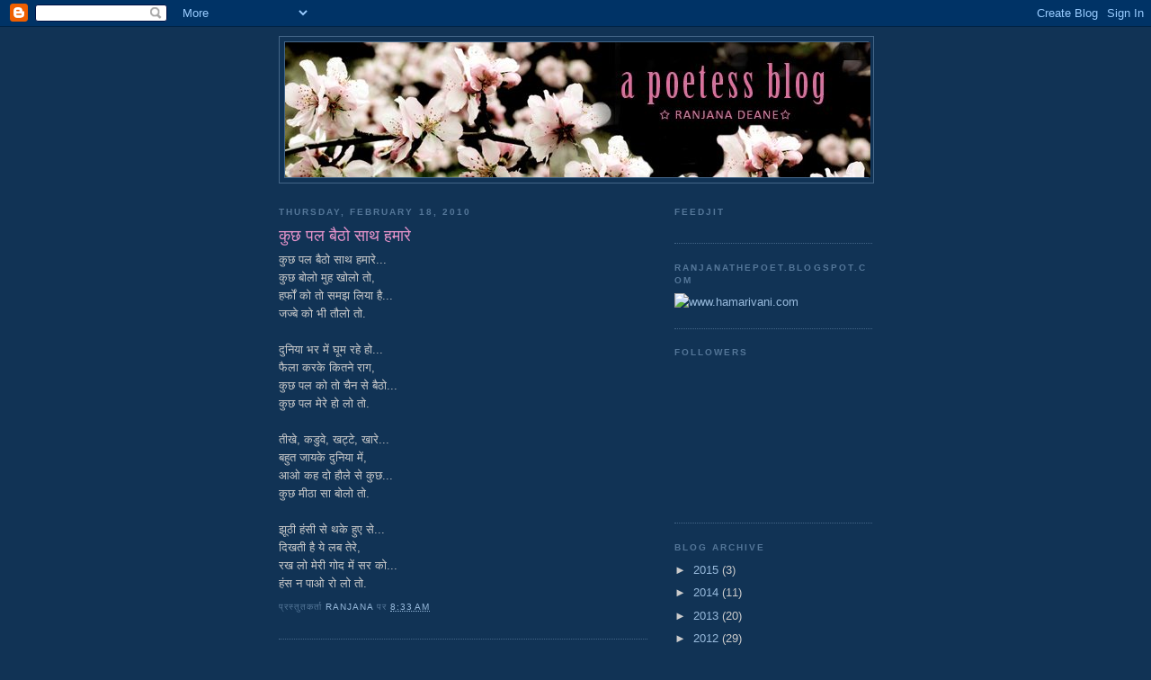

--- FILE ---
content_type: text/html; charset=UTF-8
request_url: https://ranjanathepoet.blogspot.com/2010/02/blog-post_18.html
body_size: 13773
content:
<!DOCTYPE html>
<html dir='ltr'>
<head>
<link href='https://www.blogger.com/static/v1/widgets/2944754296-widget_css_bundle.css' rel='stylesheet' type='text/css'/>
<meta content='text/html; charset=UTF-8' http-equiv='Content-Type'/>
<meta content='blogger' name='generator'/>
<link href='https://ranjanathepoet.blogspot.com/favicon.ico' rel='icon' type='image/x-icon'/>
<link href='http://ranjanathepoet.blogspot.com/2010/02/blog-post_18.html' rel='canonical'/>
<link rel="alternate" type="application/atom+xml" title="A poetess blog - Atom" href="https://ranjanathepoet.blogspot.com/feeds/posts/default" />
<link rel="alternate" type="application/rss+xml" title="A poetess blog - RSS" href="https://ranjanathepoet.blogspot.com/feeds/posts/default?alt=rss" />
<link rel="service.post" type="application/atom+xml" title="A poetess blog - Atom" href="https://www.blogger.com/feeds/6075797781212778962/posts/default" />

<link rel="alternate" type="application/atom+xml" title="A poetess blog - Atom" href="https://ranjanathepoet.blogspot.com/feeds/525972410709854445/comments/default" />
<!--Can't find substitution for tag [blog.ieCssRetrofitLinks]-->
<meta content='http://ranjanathepoet.blogspot.com/2010/02/blog-post_18.html' property='og:url'/>
<meta content='कुछ पल बैठो साथ हमारे' property='og:title'/>
<meta content='कुछ पल बैठो साथ हमारे... कुछ बोलो मुह खोलो तो, हर्फों को तो समझ लिया है... जज्बे को भी तौलो तो. दुनिया भर में घूम  रहे हो... फैला करके कितने...' property='og:description'/>
<title>A poetess blog: क&#2369;छ पल ब&#2376;ठ&#2379; स&#2366;थ हम&#2366;र&#2375;</title>
<style id='page-skin-1' type='text/css'><!--
/*
-----------------------------------------------
Blogger Template Style
Name:     Minima Blue
Date:     26 Feb 2004
Updated by: Blogger Team
----------------------------------------------- */
/* Use this with templates/template-twocol.html */
body {
background:#113355;
margin:0;
color:#cccccc;
font:x-small "Trebuchet MS", Trebuchet, Verdana, Sans-Serif;
font-size/* */:/**/small;
font-size: /**/small;
text-align: center;
}
a:link {
color:#99bbdd;
text-decoration:none;
}
a:visited {
color:#aa77aa;
text-decoration:none;
}
a:hover {
color:#E895CC;
text-decoration:underline;
}
a img {
border-width:0;
}
/* Header
-----------------------------------------------
*/
#header-wrapper {
width:660px;
margin:0 auto 10px;
border:1px solid #446688;
}
#header-inner {
background-position: center;
margin-left: auto;
margin-right: auto;
}
#header {
margin: 5px;
border: 1px solid #446688;
text-align: center;
color:#eeeeee;
}
#header h1 {
margin:5px 5px 0;
padding:15px 20px .25em;
line-height:1.2em;
text-transform:uppercase;
letter-spacing:.2em;
font: normal bold 200% 'Trebuchet MS',Trebuchet,Verdana,Sans-serif;
}
#header a {
color:#eeeeee;
text-decoration:none;
}
#header a:hover {
color:#eeeeee;
}
#header .description {
margin:0 5px 5px;
padding:0 20px 15px;
max-width:700px;
text-transform:uppercase;
letter-spacing:.2em;
line-height: 1.4em;
font: normal normal 78% 'Trebuchet MS', Trebuchet, Verdana, Sans-serif;
color: #7799bb;
}
#header img {
margin-left: auto;
margin-right: auto;
}
/* Outer-Wrapper
----------------------------------------------- */
#outer-wrapper {
width: 660px;
margin:0 auto;
padding:10px;
text-align:left;
font: normal normal 100% 'Trebuchet MS',Trebuchet,Verdana,Sans-serif;
}
#main-wrapper {
width: 410px;
float: left;
word-wrap: break-word; /* fix for long text breaking sidebar float in IE */
overflow: hidden;     /* fix for long non-text content breaking IE sidebar float */
}
#sidebar-wrapper {
width: 220px;
float: right;
word-wrap: break-word; /* fix for long text breaking sidebar float in IE */
overflow: hidden;     /* fix for long non-text content breaking IE sidebar float */
}
/* Headings
----------------------------------------------- */
h2 {
margin:1.5em 0 .75em;
font:normal bold 78% 'Trebuchet MS',Trebuchet,Arial,Verdana,Sans-serif;
line-height: 1.4em;
text-transform:uppercase;
letter-spacing:.2em;
color:#557799;
}
/* Posts
-----------------------------------------------
*/
h2.date-header {
margin:1.5em 0 .5em;
}
.post {
margin:.5em 0 1.5em;
border-bottom:1px dotted #446688;
padding-bottom:1.5em;
}
.post h3 {
margin:.25em 0 0;
padding:0 0 4px;
font-size:140%;
font-weight:normal;
line-height:1.4em;
color:#E895CC;
}
.post h3 a, .post h3 a:visited, .post h3 strong {
display:block;
text-decoration:none;
color:#E895CC;
font-weight:bold;
}
.post h3 strong, .post h3 a:hover {
color:#cccccc;
}
.post-body {
margin:0 0 .75em;
line-height:1.6em;
}
.post-body blockquote {
line-height:1.3em;
}
.post-footer {
margin: .75em 0;
color:#557799;
text-transform:uppercase;
letter-spacing:.1em;
font: normal normal 78% 'Trebuchet MS', Trebuchet, Verdana, Sans-serif;
line-height: 1.4em;
}
.comment-link {
margin-left:.6em;
}
.post img, table.tr-caption-container {
padding:4px;
border:1px solid #446688;
}
.tr-caption-container img {
border: none;
padding: 0;
}
.post blockquote {
margin:1em 20px;
}
.post blockquote p {
margin:.75em 0;
}
/* Comments
----------------------------------------------- */
#comments h4 {
margin:1em 0;
font-weight: bold;
line-height: 1.4em;
text-transform:uppercase;
letter-spacing:.2em;
color: #557799;
}
#comments-block {
margin:1em 0 1.5em;
line-height:1.6em;
}
#comments-block .comment-author {
margin:.5em 0;
}
#comments-block .comment-body {
margin:.25em 0 0;
}
#comments-block .comment-footer {
margin:-.25em 0 2em;
line-height: 1.4em;
text-transform:uppercase;
letter-spacing:.1em;
}
#comments-block .comment-body p {
margin:0 0 .75em;
}
.deleted-comment {
font-style:italic;
color:gray;
}
.feed-links {
clear: both;
line-height: 2.5em;
}
#blog-pager-newer-link {
float: left;
}
#blog-pager-older-link {
float: right;
}
#blog-pager {
text-align: center;
}
/* Sidebar Content
----------------------------------------------- */
.sidebar {
color: #cccccc;
line-height: 1.5em;
}
.sidebar ul {
list-style:none;
margin:0 0 0;
padding:0 0 0;
}
.sidebar li {
margin:0;
padding-top:0;
padding-right:0;
padding-bottom:.25em;
padding-left:15px;
text-indent:-15px;
line-height:1.5em;
}
.sidebar .widget, .main .widget {
border-bottom:1px dotted #446688;
margin:0 0 1.5em;
padding:0 0 1.5em;
}
.main .Blog {
border-bottom-width: 0;
}
/* Profile
----------------------------------------------- */
.profile-img {
float: left;
margin-top: 0;
margin-right: 5px;
margin-bottom: 5px;
margin-left: 0;
padding: 4px;
border: 1px solid #446688;
}
.profile-data {
margin:0;
text-transform:uppercase;
letter-spacing:.1em;
font: normal normal 78% 'Trebuchet MS', Trebuchet, Verdana, Sans-serif;
color: #557799;
font-weight: bold;
line-height: 1.6em;
}
.profile-datablock {
margin:.5em 0 .5em;
}
.profile-textblock {
margin: 0.5em 0;
line-height: 1.6em;
}
.profile-link {
font: normal normal 78% 'Trebuchet MS', Trebuchet, Verdana, Sans-serif;
text-transform: uppercase;
letter-spacing: .1em;
}
/* Footer
----------------------------------------------- */
#footer {
width:660px;
clear:both;
margin:0 auto;
padding-top:15px;
line-height: 1.6em;
text-transform:uppercase;
letter-spacing:.1em;
text-align: center;
}

--></style>
<link href='https://www.blogger.com/dyn-css/authorization.css?targetBlogID=6075797781212778962&amp;zx=c5451e9b-bd37-46f7-9431-caaa2e270a54' media='none' onload='if(media!=&#39;all&#39;)media=&#39;all&#39;' rel='stylesheet'/><noscript><link href='https://www.blogger.com/dyn-css/authorization.css?targetBlogID=6075797781212778962&amp;zx=c5451e9b-bd37-46f7-9431-caaa2e270a54' rel='stylesheet'/></noscript>
<meta name='google-adsense-platform-account' content='ca-host-pub-1556223355139109'/>
<meta name='google-adsense-platform-domain' content='blogspot.com'/>

</head>
<body>
<div class='navbar section' id='navbar'><div class='widget Navbar' data-version='1' id='Navbar1'><script type="text/javascript">
    function setAttributeOnload(object, attribute, val) {
      if(window.addEventListener) {
        window.addEventListener('load',
          function(){ object[attribute] = val; }, false);
      } else {
        window.attachEvent('onload', function(){ object[attribute] = val; });
      }
    }
  </script>
<div id="navbar-iframe-container"></div>
<script type="text/javascript" src="https://apis.google.com/js/platform.js"></script>
<script type="text/javascript">
      gapi.load("gapi.iframes:gapi.iframes.style.bubble", function() {
        if (gapi.iframes && gapi.iframes.getContext) {
          gapi.iframes.getContext().openChild({
              url: 'https://www.blogger.com/navbar/6075797781212778962?po\x3d525972410709854445\x26origin\x3dhttps://ranjanathepoet.blogspot.com',
              where: document.getElementById("navbar-iframe-container"),
              id: "navbar-iframe"
          });
        }
      });
    </script><script type="text/javascript">
(function() {
var script = document.createElement('script');
script.type = 'text/javascript';
script.src = '//pagead2.googlesyndication.com/pagead/js/google_top_exp.js';
var head = document.getElementsByTagName('head')[0];
if (head) {
head.appendChild(script);
}})();
</script>
</div></div>
<div id='outer-wrapper'><div id='wrap2'>
<!-- skip links for text browsers -->
<span id='skiplinks' style='display:none;'>
<a href='#main'>skip to main </a> |
      <a href='#sidebar'>skip to sidebar</a>
</span>
<div id='header-wrapper'>
<div class='header section' id='header'><div class='widget Header' data-version='1' id='Header1'>
<div id='header-inner'>
<a href='https://ranjanathepoet.blogspot.com/' style='display: block'>
<img alt='A poetess blog' height='150px; ' id='Header1_headerimg' src='https://blogger.googleusercontent.com/img/b/R29vZ2xl/AVvXsEgtR2K-REr0Y04mFTThf6q28P0cLRmt3EQ5Zl2qADsVL8o_zAXQnxPXXgvCbyQE_YPgwU5sox4RcbV_HWB6eETEZmKgpC9_nxVbguJ_Smg1e0AmvAeeQd-5aPYg24vlwvKNrsCKXNQH4x92/s660/header.jpg' style='display: block' width='651px; '/>
</a>
</div>
</div></div>
</div>
<div id='content-wrapper'>
<div id='crosscol-wrapper' style='text-align:center'>
<div class='crosscol no-items section' id='crosscol'></div>
</div>
<div id='main-wrapper'>
<div class='main section' id='main'><div class='widget Blog' data-version='1' id='Blog1'>
<div class='blog-posts hfeed'>

          <div class="date-outer">
        
<h2 class='date-header'><span>Thursday, February 18, 2010</span></h2>

          <div class="date-posts">
        
<div class='post-outer'>
<div class='post hentry uncustomized-post-template' itemprop='blogPost' itemscope='itemscope' itemtype='http://schema.org/BlogPosting'>
<meta content='6075797781212778962' itemprop='blogId'/>
<meta content='525972410709854445' itemprop='postId'/>
<a name='525972410709854445'></a>
<h3 class='post-title entry-title' itemprop='name'>
क&#2369;छ पल ब&#2376;ठ&#2379; स&#2366;थ हम&#2366;र&#2375;
</h3>
<div class='post-header'>
<div class='post-header-line-1'></div>
</div>
<div class='post-body entry-content' id='post-body-525972410709854445' itemprop='description articleBody'>
क&#2369;छ पल ब&#2376;ठ&#2379; स&#2366;थ हम&#2366;र&#2375;...<br />क&#2369;छ ब&#2379;ल&#2379; म&#2369;ह ख&#2379;ल&#2379; त&#2379;,<br />हर&#2381;फ&#2379;&#2306; क&#2379; त&#2379; समझ ल&#2367;य&#2366; ह&#2376;...<br />जज&#2381;ब&#2375; क&#2379; भ&#2368; त&#2380;ल&#2379; त&#2379;.<br /><br />द&#2369;न&#2367;य&#2366; भर म&#2375;&#2306; घ&#2370;म  रह&#2375; ह&#2379;...<br />फ&#2376;ल&#2366; करक&#2375; क&#2367;तन&#2375; र&#2366;ग,<br />क&#2369;छ पल क&#2379; त&#2379; च&#2376;न स&#2375; ब&#2376;ठ&#2379;...<br />क&#2369;छ पल म&#2375;र&#2375; ह&#2379; ल&#2379;  त&#2379;.<br /><br />त&#2368;ख&#2375;, कड&#2369;व&#2375;, खट&#2381;ट&#2375;, ख&#2366;र&#2375;...<br />बह&#2369;त ज&#2366;यक&#2375; द&#2369;न&#2367;य&#2366; म&#2375;&#2306;,<br />आओ  कह द&#2379; ह&#2380;ल&#2375; स&#2375; क&#2369;छ...<br />क&#2369;छ म&#2368;ठ&#2366; स&#2366; ब&#2379;ल&#2379; त&#2379;.<br /><br />झ&#2370;ठ&#2368;  ह&#2306;स&#2368; स&#2375; थक&#2375; ह&#2369;ए स&#2375;...<br />द&#2367;खत&#2368; ह&#2376; य&#2375; लब त&#2375;र&#2375;,<br />रख  ल&#2379; म&#2375;र&#2368; ग&#2379;द म&#2375;&#2306; सर क&#2379;...<br />ह&#2306;स न प&#2366;ओ र&#2379; ल&#2379; त&#2379;.
<div style='clear: both;'></div>
</div>
<div class='post-footer'>
<div class='post-footer-line post-footer-line-1'>
<span class='post-author vcard'>
प&#2381;रस&#2381;त&#2369;तकर&#2381;त&#2366;
<span class='fn' itemprop='author' itemscope='itemscope' itemtype='http://schema.org/Person'>
<meta content='https://www.blogger.com/profile/13757715929350922698' itemprop='url'/>
<a class='g-profile' href='https://www.blogger.com/profile/13757715929350922698' rel='author' title='author profile'>
<span itemprop='name'>ranjana</span>
</a>
</span>
</span>
<span class='post-timestamp'>
पर
<meta content='http://ranjanathepoet.blogspot.com/2010/02/blog-post_18.html' itemprop='url'/>
<a class='timestamp-link' href='https://ranjanathepoet.blogspot.com/2010/02/blog-post_18.html' rel='bookmark' title='permanent link'><abbr class='published' itemprop='datePublished' title='2010-02-18T08:33:00-08:00'>8:33&#8239;AM</abbr></a>
</span>
<span class='post-comment-link'>
</span>
<span class='post-icons'>
<span class='item-control blog-admin pid-336624383'>
<a href='https://www.blogger.com/post-edit.g?blogID=6075797781212778962&postID=525972410709854445&from=pencil' title='Edit Post'>
<img alt='' class='icon-action' height='18' src='https://resources.blogblog.com/img/icon18_edit_allbkg.gif' width='18'/>
</a>
</span>
</span>
<div class='post-share-buttons goog-inline-block'>
</div>
</div>
<div class='post-footer-line post-footer-line-2'>
<span class='post-labels'>
</span>
</div>
<div class='post-footer-line post-footer-line-3'>
<span class='post-location'>
</span>
</div>
</div>
</div>
<div class='comments' id='comments'>
<a name='comments'></a>
<h4>8 comments:</h4>
<div class='comments-content'>
<script async='async' src='' type='text/javascript'></script>
<script type='text/javascript'>
    (function() {
      var items = null;
      var msgs = null;
      var config = {};

// <![CDATA[
      var cursor = null;
      if (items && items.length > 0) {
        cursor = parseInt(items[items.length - 1].timestamp) + 1;
      }

      var bodyFromEntry = function(entry) {
        var text = (entry &&
                    ((entry.content && entry.content.$t) ||
                     (entry.summary && entry.summary.$t))) ||
            '';
        if (entry && entry.gd$extendedProperty) {
          for (var k in entry.gd$extendedProperty) {
            if (entry.gd$extendedProperty[k].name == 'blogger.contentRemoved') {
              return '<span class="deleted-comment">' + text + '</span>';
            }
          }
        }
        return text;
      }

      var parse = function(data) {
        cursor = null;
        var comments = [];
        if (data && data.feed && data.feed.entry) {
          for (var i = 0, entry; entry = data.feed.entry[i]; i++) {
            var comment = {};
            // comment ID, parsed out of the original id format
            var id = /blog-(\d+).post-(\d+)/.exec(entry.id.$t);
            comment.id = id ? id[2] : null;
            comment.body = bodyFromEntry(entry);
            comment.timestamp = Date.parse(entry.published.$t) + '';
            if (entry.author && entry.author.constructor === Array) {
              var auth = entry.author[0];
              if (auth) {
                comment.author = {
                  name: (auth.name ? auth.name.$t : undefined),
                  profileUrl: (auth.uri ? auth.uri.$t : undefined),
                  avatarUrl: (auth.gd$image ? auth.gd$image.src : undefined)
                };
              }
            }
            if (entry.link) {
              if (entry.link[2]) {
                comment.link = comment.permalink = entry.link[2].href;
              }
              if (entry.link[3]) {
                var pid = /.*comments\/default\/(\d+)\?.*/.exec(entry.link[3].href);
                if (pid && pid[1]) {
                  comment.parentId = pid[1];
                }
              }
            }
            comment.deleteclass = 'item-control blog-admin';
            if (entry.gd$extendedProperty) {
              for (var k in entry.gd$extendedProperty) {
                if (entry.gd$extendedProperty[k].name == 'blogger.itemClass') {
                  comment.deleteclass += ' ' + entry.gd$extendedProperty[k].value;
                } else if (entry.gd$extendedProperty[k].name == 'blogger.displayTime') {
                  comment.displayTime = entry.gd$extendedProperty[k].value;
                }
              }
            }
            comments.push(comment);
          }
        }
        return comments;
      };

      var paginator = function(callback) {
        if (hasMore()) {
          var url = config.feed + '?alt=json&v=2&orderby=published&reverse=false&max-results=50';
          if (cursor) {
            url += '&published-min=' + new Date(cursor).toISOString();
          }
          window.bloggercomments = function(data) {
            var parsed = parse(data);
            cursor = parsed.length < 50 ? null
                : parseInt(parsed[parsed.length - 1].timestamp) + 1
            callback(parsed);
            window.bloggercomments = null;
          }
          url += '&callback=bloggercomments';
          var script = document.createElement('script');
          script.type = 'text/javascript';
          script.src = url;
          document.getElementsByTagName('head')[0].appendChild(script);
        }
      };
      var hasMore = function() {
        return !!cursor;
      };
      var getMeta = function(key, comment) {
        if ('iswriter' == key) {
          var matches = !!comment.author
              && comment.author.name == config.authorName
              && comment.author.profileUrl == config.authorUrl;
          return matches ? 'true' : '';
        } else if ('deletelink' == key) {
          return config.baseUri + '/comment/delete/'
               + config.blogId + '/' + comment.id;
        } else if ('deleteclass' == key) {
          return comment.deleteclass;
        }
        return '';
      };

      var replybox = null;
      var replyUrlParts = null;
      var replyParent = undefined;

      var onReply = function(commentId, domId) {
        if (replybox == null) {
          // lazily cache replybox, and adjust to suit this style:
          replybox = document.getElementById('comment-editor');
          if (replybox != null) {
            replybox.height = '250px';
            replybox.style.display = 'block';
            replyUrlParts = replybox.src.split('#');
          }
        }
        if (replybox && (commentId !== replyParent)) {
          replybox.src = '';
          document.getElementById(domId).insertBefore(replybox, null);
          replybox.src = replyUrlParts[0]
              + (commentId ? '&parentID=' + commentId : '')
              + '#' + replyUrlParts[1];
          replyParent = commentId;
        }
      };

      var hash = (window.location.hash || '#').substring(1);
      var startThread, targetComment;
      if (/^comment-form_/.test(hash)) {
        startThread = hash.substring('comment-form_'.length);
      } else if (/^c[0-9]+$/.test(hash)) {
        targetComment = hash.substring(1);
      }

      // Configure commenting API:
      var configJso = {
        'maxDepth': config.maxThreadDepth
      };
      var provider = {
        'id': config.postId,
        'data': items,
        'loadNext': paginator,
        'hasMore': hasMore,
        'getMeta': getMeta,
        'onReply': onReply,
        'rendered': true,
        'initComment': targetComment,
        'initReplyThread': startThread,
        'config': configJso,
        'messages': msgs
      };

      var render = function() {
        if (window.goog && window.goog.comments) {
          var holder = document.getElementById('comment-holder');
          window.goog.comments.render(holder, provider);
        }
      };

      // render now, or queue to render when library loads:
      if (window.goog && window.goog.comments) {
        render();
      } else {
        window.goog = window.goog || {};
        window.goog.comments = window.goog.comments || {};
        window.goog.comments.loadQueue = window.goog.comments.loadQueue || [];
        window.goog.comments.loadQueue.push(render);
      }
    })();
// ]]>
  </script>
<div id='comment-holder'>
<div class="comment-thread toplevel-thread"><ol id="top-ra"><li class="comment" id="c6976310984544734162"><div class="avatar-image-container"><img src="//blogger.googleusercontent.com/img/b/R29vZ2xl/AVvXsEgip9OCzZ7AsWcVhzMzkGhv1Spwf5cRbl0QVTGOR7X6CtRHUSvVCNu028qLOvQgiKkeM-YJ83UDzDTnvUcLFgsNLrbJmcxGn_xdfK8Hp5yRJEL-Kw9_DfLVFfYu8Ughfg/s45-c/10426927_783232728374316_59467743873499519_n.jpg" alt=""/></div><div class="comment-block"><div class="comment-header"><cite class="user"><a href="https://www.blogger.com/profile/14946039933092627903" rel="nofollow">Mithilesh dubey</a></cite><span class="icon user "></span><span class="datetime secondary-text"><a rel="nofollow" href="https://ranjanathepoet.blogspot.com/2010/02/blog-post_18.html?showComment=1266511813437#c6976310984544734162">February 18, 2010 at 8:50&#8239;AM</a></span></div><p class="comment-content">झ&#2370;ठ&#2368; ह&#2306;स&#2368; स&#2375; थक&#2375; ह&#2369;ए स&#2375;...<br>द&#2367;खत&#2368; ह&#2376; य&#2375; लब त&#2375;र&#2375;,<br>रख ल&#2379; म&#2375;र&#2368; ग&#2379;द म&#2375;&#2306; सर क&#2379;...<br>ह&#2306;स न प&#2366;ओ र&#2379; ल&#2379; त&#2379;<br><br>आपक&#2368; य&#2375; ल&#2366;ईन बह&#2369;त क&#2369;छ बय&#2366;&#2305; कर रह&#2368; ह&#2376; , बह&#2369;त ख&#2369;ब &#2404;</p><span class="comment-actions secondary-text"><a class="comment-reply" target="_self" data-comment-id="6976310984544734162">Reply</a><span class="item-control blog-admin blog-admin pid-393837497"><a target="_self" href="https://www.blogger.com/comment/delete/6075797781212778962/6976310984544734162">Delete</a></span></span></div><div class="comment-replies"><div id="c6976310984544734162-rt" class="comment-thread inline-thread hidden"><span class="thread-toggle thread-expanded"><span class="thread-arrow"></span><span class="thread-count"><a target="_self">Replies</a></span></span><ol id="c6976310984544734162-ra" class="thread-chrome thread-expanded"><div></div><div id="c6976310984544734162-continue" class="continue"><a class="comment-reply" target="_self" data-comment-id="6976310984544734162">Reply</a></div></ol></div></div><div class="comment-replybox-single" id="c6976310984544734162-ce"></div></li><li class="comment" id="c619912565664348794"><div class="avatar-image-container"><img src="//2.bp.blogspot.com/_N7sdMZXEIvI/SavuqJo0JzI/AAAAAAAABTo/PisHCET6WHg/S45-s35/1447094209_600c819d47_o.jpg" alt=""/></div><div class="comment-block"><div class="comment-header"><cite class="user"><a href="https://www.blogger.com/profile/06057252073193171933" rel="nofollow">Udan Tashtari</a></cite><span class="icon user "></span><span class="datetime secondary-text"><a rel="nofollow" href="https://ranjanathepoet.blogspot.com/2010/02/blog-post_18.html?showComment=1266517427184#c619912565664348794">February 18, 2010 at 10:23&#8239;AM</a></span></div><p class="comment-content">बह&#2369;त उम&#2381;द&#2366;!</p><span class="comment-actions secondary-text"><a class="comment-reply" target="_self" data-comment-id="619912565664348794">Reply</a><span class="item-control blog-admin blog-admin pid-149776225"><a target="_self" href="https://www.blogger.com/comment/delete/6075797781212778962/619912565664348794">Delete</a></span></span></div><div class="comment-replies"><div id="c619912565664348794-rt" class="comment-thread inline-thread hidden"><span class="thread-toggle thread-expanded"><span class="thread-arrow"></span><span class="thread-count"><a target="_self">Replies</a></span></span><ol id="c619912565664348794-ra" class="thread-chrome thread-expanded"><div></div><div id="c619912565664348794-continue" class="continue"><a class="comment-reply" target="_self" data-comment-id="619912565664348794">Reply</a></div></ol></div></div><div class="comment-replybox-single" id="c619912565664348794-ce"></div></li><li class="comment" id="c69982159255464523"><div class="avatar-image-container"><img src="//1.bp.blogspot.com/_p4fwR-VKt70/SzDHObr1OqI/AAAAAAAACCw/qmJKedjZTko/S45-s35/CUT%2BTU%2BCUT.jpg" alt=""/></div><div class="comment-block"><div class="comment-header"><cite class="user"><a href="https://www.blogger.com/profile/10753520280499089073" rel="nofollow">मय&#2306;क</a></cite><span class="icon user "></span><span class="datetime secondary-text"><a rel="nofollow" href="https://ranjanathepoet.blogspot.com/2010/02/blog-post_18.html?showComment=1266517715833#c69982159255464523">February 18, 2010 at 10:28&#8239;AM</a></span></div><p class="comment-content">ख&#2370;बस&#2370;रत....म&#2376;&#2306; भ&#2368; अक&#2381;सर आपक&#2368; ह&#2368; तरह सन&#2381;न&#2366;ट&#2375; क&#2379; स&#2369;नन&#2375; क&#2368; क&#2379;श&#2367;श करत&#2366; ह&#2370;&#2306;....ज&#2364;&#2366;ह&#2367;र ह&#2376; क&#2379;ई आव&#2366;ज&#2364; न ह&#2379;न&#2366; भ&#2368; अपन&#2375; आप म&#2375;&#2306; एक आव&#2366;ज&#2364; ह&#2376;....और श&#2366;यद सबस&#2375; गहर&#2375; भ&#2366;व सन&#2381;न&#2366;ट&#2375; क&#2375; ह&#2368; ह&#2379;त&#2375; ह&#2376;&#2306;....<br>ज&#2366;नत&#2366; थ&#2366; लखनऊ म&#2375;&#2306; और भ&#2368; कई श&#2366;नद&#2366;र ल&#2367;खन&#2375; व&#2366;ल&#2375; ह&#2376;&#2306;....अपन&#2366; शहर व&#2366;कई ल&#2366;जव&#2366;ब ह&#2376;....लखनऊ अपन&#2375; आप म&#2375;&#2306; एक अहस&#2366;स ह&#2376; और इसल&#2367;ए जब लखनव&#2368; कलम उठ&#2366;त&#2366; ह&#2376; त&#2379; व&#2379; ल&#2367;खत&#2366; ह&#2376;....ज&#2379; क&#2375;वल अहस&#2366;स क&#2367;य&#2366; ज&#2366; सकत&#2366; ह&#2376; बय&#2366;न नह&#2368;&#2306;....म&#2369;कर&#2381;रर....<br>सपन&#2379;&#2306; म&#2375;&#2306; ह&#2368; सह&#2368; उड&#2364;&#2375;&#2306; ज&#2364;र&#2370;र....प&#2306;ख फ&#2376;ल&#2366;ए&#2306;...ड&#2376;न&#2379;&#2306; म&#2375;&#2306; त&#2366;कत भ&#2368; आएग&#2368;....</p><span class="comment-actions secondary-text"><a class="comment-reply" target="_self" data-comment-id="69982159255464523">Reply</a><span class="item-control blog-admin blog-admin pid-2074764352"><a target="_self" href="https://www.blogger.com/comment/delete/6075797781212778962/69982159255464523">Delete</a></span></span></div><div class="comment-replies"><div id="c69982159255464523-rt" class="comment-thread inline-thread hidden"><span class="thread-toggle thread-expanded"><span class="thread-arrow"></span><span class="thread-count"><a target="_self">Replies</a></span></span><ol id="c69982159255464523-ra" class="thread-chrome thread-expanded"><div></div><div id="c69982159255464523-continue" class="continue"><a class="comment-reply" target="_self" data-comment-id="69982159255464523">Reply</a></div></ol></div></div><div class="comment-replybox-single" id="c69982159255464523-ce"></div></li><li class="comment" id="c2998668909549124722"><div class="avatar-image-container"><img src="//www.blogger.com/img/blogger_logo_round_35.png" alt=""/></div><div class="comment-block"><div class="comment-header"><cite class="user"><a href="https://www.blogger.com/profile/03646063513055002728" rel="nofollow">र&#2306;जन र&#2366;जन</a></cite><span class="icon user "></span><span class="datetime secondary-text"><a rel="nofollow" href="https://ranjanathepoet.blogspot.com/2010/02/blog-post_18.html?showComment=1266542846617#c2998668909549124722">February 18, 2010 at 5:27&#8239;PM</a></span></div><p class="comment-content">झ&#2370;ठ&#2368; ह&#2306;स&#2368; स&#2375; थक&#2375; ह&#2369;ए स&#2375;...<br>द&#2367;खत&#2368; ह&#2376; य&#2375; लब त&#2375;र&#2375;,<br>रख ल&#2379; म&#2375;र&#2368; ग&#2379;द म&#2375;&#2306; सर क&#2379;...<br>ह&#2306;स न प&#2366;ओ र&#2379; ल&#2379; त&#2379;.<br><br>आपक&#2368; इन ल&#2366;इन&#2379;&#2306; म&#2375;&#2306; छ&#2367;प&#2375; जज&#2381;व&#2366;त क&#2368; त&#2366;र&#2368;फ करन&#2375; क&#2375; ल&#2367;ए म&#2375;र&#2375; प&#2366;स शब&#2381;द नह&#2368;&#2306; ह&#2376;&#2306;...</p><span class="comment-actions secondary-text"><a class="comment-reply" target="_self" data-comment-id="2998668909549124722">Reply</a><span class="item-control blog-admin blog-admin pid-492756937"><a target="_self" href="https://www.blogger.com/comment/delete/6075797781212778962/2998668909549124722">Delete</a></span></span></div><div class="comment-replies"><div id="c2998668909549124722-rt" class="comment-thread inline-thread hidden"><span class="thread-toggle thread-expanded"><span class="thread-arrow"></span><span class="thread-count"><a target="_self">Replies</a></span></span><ol id="c2998668909549124722-ra" class="thread-chrome thread-expanded"><div></div><div id="c2998668909549124722-continue" class="continue"><a class="comment-reply" target="_self" data-comment-id="2998668909549124722">Reply</a></div></ol></div></div><div class="comment-replybox-single" id="c2998668909549124722-ce"></div></li><li class="comment" id="c861172717534016704"><div class="avatar-image-container"><img src="//blogger.googleusercontent.com/img/b/R29vZ2xl/AVvXsEiH2tdff2jZdxCvWyE0zsfSWdBN4pcZZ6jY1N7FKCK2Rnj4oAMGAKXAzeI3zVSOWR2rwdpY8BJ9I8FPp7DWDWmtaZ12xPmyZQhdlDz0hYvHeXTP98qypw1-COQ1MQMk0Q/s45-c/MEET.bmp" alt=""/></div><div class="comment-block"><div class="comment-header"><cite class="user"><a href="https://www.blogger.com/profile/06968972033134794094" rel="nofollow">अम&#2367;त&#2366;भ म&#2368;त</a></cite><span class="icon user "></span><span class="datetime secondary-text"><a rel="nofollow" href="https://ranjanathepoet.blogspot.com/2010/02/blog-post_18.html?showComment=1266546378326#c861172717534016704">February 18, 2010 at 6:26&#8239;PM</a></span></div><p class="comment-content">झ&#2370;ठ&#2368; ह&#2306;स&#2368; स&#2375; थक&#2375; ह&#2369;ए स&#2375;...<br>द&#2367;खत&#2368; ह&#2376; य&#2375; लब त&#2375;र&#2375;,<br>रख ल&#2379; म&#2375;र&#2368; ग&#2379;द म&#2375;&#2306; सर क&#2379;...<br>ह&#2306;स न प&#2366;ओ र&#2379; ल&#2379; त&#2379;. <br><br>ब&#2375;हतर&#2368;न .......</p><span class="comment-actions secondary-text"><a class="comment-reply" target="_self" data-comment-id="861172717534016704">Reply</a><span class="item-control blog-admin blog-admin pid-1639875917"><a target="_self" href="https://www.blogger.com/comment/delete/6075797781212778962/861172717534016704">Delete</a></span></span></div><div class="comment-replies"><div id="c861172717534016704-rt" class="comment-thread inline-thread hidden"><span class="thread-toggle thread-expanded"><span class="thread-arrow"></span><span class="thread-count"><a target="_self">Replies</a></span></span><ol id="c861172717534016704-ra" class="thread-chrome thread-expanded"><div></div><div id="c861172717534016704-continue" class="continue"><a class="comment-reply" target="_self" data-comment-id="861172717534016704">Reply</a></div></ol></div></div><div class="comment-replybox-single" id="c861172717534016704-ce"></div></li><li class="comment" id="c693081732257227666"><div class="avatar-image-container"><img src="//blogger.googleusercontent.com/img/b/R29vZ2xl/AVvXsEix-b57nZqHUk9IFC4ohNGk5yfeAkIoj2OmHTEkAr0glab3NZHBzXVj9NyRmZM0ctZEVAAAddBUt_ZC6SpbvE51iOOe4l0LT6DWgauJaC81Hfnv1trkfFaIT-7eS8a0Mg/s45-c/photo.png" alt=""/></div><div class="comment-block"><div class="comment-header"><cite class="user"><a href="https://www.blogger.com/profile/11793607017463281505" rel="nofollow">द&#2367;गम&#2381;बर न&#2366;सव&#2366;</a></cite><span class="icon user "></span><span class="datetime secondary-text"><a rel="nofollow" href="https://ranjanathepoet.blogspot.com/2010/02/blog-post_18.html?showComment=1266759844804#c693081732257227666">February 21, 2010 at 5:44&#8239;AM</a></span></div><p class="comment-content">झ&#2370;ठ&#2368; ह&#2306;स&#2368; स&#2375; थक&#2375; ह&#2369;ए स&#2375;...<br>द&#2367;खत&#2368; ह&#2376; य&#2375; लब त&#2375;र&#2375;,<br>रख ल&#2379; म&#2375;र&#2368; ग&#2379;द म&#2375;&#2306; सर क&#2379;...<br>ह&#2306;स न प&#2366;ओ र&#2379; ल&#2379; त&#2379; ..<br><br>व&#2366;ह क&#2381;य&#2366; ब&#2366;त कह&#2368; ह&#2376; ... ह&#2306;स न प&#2366;ओ त&#2379; र&#2379; ल&#2379; ... सच ह&#2376; क&#2367;स&#2368; क&#2368; ग&#2379;द म&#2375;&#2306; सर रख कर र&#2379;न&#2366; अच&#2381;छ&#2366; लगत&#2366; ह&#2376; ...</p><span class="comment-actions secondary-text"><a class="comment-reply" target="_self" data-comment-id="693081732257227666">Reply</a><span class="item-control blog-admin blog-admin pid-449441099"><a target="_self" href="https://www.blogger.com/comment/delete/6075797781212778962/693081732257227666">Delete</a></span></span></div><div class="comment-replies"><div id="c693081732257227666-rt" class="comment-thread inline-thread hidden"><span class="thread-toggle thread-expanded"><span class="thread-arrow"></span><span class="thread-count"><a target="_self">Replies</a></span></span><ol id="c693081732257227666-ra" class="thread-chrome thread-expanded"><div></div><div id="c693081732257227666-continue" class="continue"><a class="comment-reply" target="_self" data-comment-id="693081732257227666">Reply</a></div></ol></div></div><div class="comment-replybox-single" id="c693081732257227666-ce"></div></li><li class="comment" id="c4984142301643207778"><div class="avatar-image-container"><img src="//resources.blogblog.com/img/blank.gif" alt=""/></div><div class="comment-block"><div class="comment-header"><cite class="user">Anonymous</cite><span class="icon user "></span><span class="datetime secondary-text"><a rel="nofollow" href="https://ranjanathepoet.blogspot.com/2010/02/blog-post_18.html?showComment=1266827350387#c4984142301643207778">February 22, 2010 at 12:29&#8239;AM</a></span></div><p class="comment-content">सन&#2381;न&#2366;ट&#2375; क&#2379; स&#2369;नन&#2375; क&#2368; क&#2379;श&#2367;श करत&#2368; ह&#2370;&#2305;... र&#2379;ज&#2364; नय&#2366; क&#2369;छ ब&#2369;नन&#2375; क&#2368; क&#2379;श&#2367;श करत&#2368; ह&#2370;&#2305;... नह&#2368;&#2306; ग&#2367;ल&#2366; म&#2369;झक&#2379; क&#2368; म&#2375;र&#2375; प&#2306;ख नह&#2368;&#2306; ह&#2376;.... सपन&#2379; म&#2375;&#2306; ह&#2368; उड&#2364;न&#2375; क&#2368; क&#2379;श&#2367;श करत&#2368; ह&#2370;&#2305;. ...........<br><br>very true...<br>pankh se kuch nahi hota housle se uddan hoti hai..<br><br>best wishes<br><br>Mohit</p><span class="comment-actions secondary-text"><a class="comment-reply" target="_self" data-comment-id="4984142301643207778">Reply</a><span class="item-control blog-admin blog-admin pid-1297297268"><a target="_self" href="https://www.blogger.com/comment/delete/6075797781212778962/4984142301643207778">Delete</a></span></span></div><div class="comment-replies"><div id="c4984142301643207778-rt" class="comment-thread inline-thread hidden"><span class="thread-toggle thread-expanded"><span class="thread-arrow"></span><span class="thread-count"><a target="_self">Replies</a></span></span><ol id="c4984142301643207778-ra" class="thread-chrome thread-expanded"><div></div><div id="c4984142301643207778-continue" class="continue"><a class="comment-reply" target="_self" data-comment-id="4984142301643207778">Reply</a></div></ol></div></div><div class="comment-replybox-single" id="c4984142301643207778-ce"></div></li><li class="comment" id="c565821226499055998"><div class="avatar-image-container"><img src="//www.blogger.com/img/blogger_logo_round_35.png" alt=""/></div><div class="comment-block"><div class="comment-header"><cite class="user"><a href="https://www.blogger.com/profile/07589615347934104533" rel="nofollow">mahendra</a></cite><span class="icon user "></span><span class="datetime secondary-text"><a rel="nofollow" href="https://ranjanathepoet.blogspot.com/2010/02/blog-post_18.html?showComment=1267015447891#c565821226499055998">February 24, 2010 at 4:44&#8239;AM</a></span></div><p class="comment-content">Excellent idea to console......</p><span class="comment-actions secondary-text"><a class="comment-reply" target="_self" data-comment-id="565821226499055998">Reply</a><span class="item-control blog-admin blog-admin pid-1919700031"><a target="_self" href="https://www.blogger.com/comment/delete/6075797781212778962/565821226499055998">Delete</a></span></span></div><div class="comment-replies"><div id="c565821226499055998-rt" class="comment-thread inline-thread hidden"><span class="thread-toggle thread-expanded"><span class="thread-arrow"></span><span class="thread-count"><a target="_self">Replies</a></span></span><ol id="c565821226499055998-ra" class="thread-chrome thread-expanded"><div></div><div id="c565821226499055998-continue" class="continue"><a class="comment-reply" target="_self" data-comment-id="565821226499055998">Reply</a></div></ol></div></div><div class="comment-replybox-single" id="c565821226499055998-ce"></div></li></ol><div id="top-continue" class="continue"><a class="comment-reply" target="_self">Add comment</a></div><div class="comment-replybox-thread" id="top-ce"></div><div class="loadmore hidden" data-post-id="525972410709854445"><a target="_self">Load more...</a></div></div>
</div>
</div>
<p class='comment-footer'>
<div class='comment-form'>
<a name='comment-form'></a>
<p>
</p>
<a href='https://www.blogger.com/comment/frame/6075797781212778962?po=525972410709854445&hl=en&saa=85391&origin=https://ranjanathepoet.blogspot.com' id='comment-editor-src'></a>
<iframe allowtransparency='true' class='blogger-iframe-colorize blogger-comment-from-post' frameborder='0' height='410px' id='comment-editor' name='comment-editor' src='' width='100%'></iframe>
<script src='https://www.blogger.com/static/v1/jsbin/2830521187-comment_from_post_iframe.js' type='text/javascript'></script>
<script type='text/javascript'>
      BLOG_CMT_createIframe('https://www.blogger.com/rpc_relay.html');
    </script>
</div>
</p>
<div id='backlinks-container'>
<div id='Blog1_backlinks-container'>
</div>
</div>
</div>
</div>

        </div></div>
      
</div>
<div class='blog-pager' id='blog-pager'>
<span id='blog-pager-newer-link'>
<a class='blog-pager-newer-link' href='https://ranjanathepoet.blogspot.com/2010/02/blog-post_24.html' id='Blog1_blog-pager-newer-link' title='Newer Post'>Newer Post</a>
</span>
<span id='blog-pager-older-link'>
<a class='blog-pager-older-link' href='https://ranjanathepoet.blogspot.com/2010/02/blog-post.html' id='Blog1_blog-pager-older-link' title='Older Post'>Older Post</a>
</span>
<a class='home-link' href='https://ranjanathepoet.blogspot.com/'>Home</a>
</div>
<div class='clear'></div>
<div class='post-feeds'>
<div class='feed-links'>
Subscribe to:
<a class='feed-link' href='https://ranjanathepoet.blogspot.com/feeds/525972410709854445/comments/default' target='_blank' type='application/atom+xml'>Post Comments (Atom)</a>
</div>
</div>
</div></div>
</div>
<div id='sidebar-wrapper'>
<div class='sidebar section' id='sidebar'><div class='widget HTML' data-version='1' id='HTML2'>
<h2 class='title'>Feedjit</h2>
<div class='widget-content'>
<script type="text/javascript" src="//feedjit.com/serve/?vv=955&amp;tft=3&amp;dd=0&amp;wid=b3682e67f8e9b3e1&amp;pid=0&amp;proid=0&amp;bc=FFFFFF&amp;tc=000000&amp;brd1=012B6B&amp;lnk=135D9E&amp;hc=FFFFFF&amp;hfc=2853A8&amp;btn=C99700&amp;ww=200&amp;went=10"></script><noscript><a href="http://feedjit.com/">Feedjit Live Blog Stats</a></noscript>
</div>
<div class='clear'></div>
</div><div class='widget HTML' data-version='1' id='HTML1'>
<h2 class='title'>ranjanathepoet.blogspot.com</h2>
<div class='widget-content'>
<a href="http://www.hamarivani.com/update_my_blogg.php?blgid=1606" target="_blank"><img src="https://lh3.googleusercontent.com/blogger_img_proxy/AEn0k_sNAm_Fl10omn1daY-BsKrNWBPd46bl6hzuFNPh1daj-m9DvCV0mXdD9k5MYQPh3p9GDFJ7GgZceWTtOX41D1XYYGgGTyzy9VtBPlXy5aFPef8bKgN0Fw=s0-d" alt="www.hamarivani.com" border="0"></a>
</div>
<div class='clear'></div>
</div><div class='widget Followers' data-version='1' id='Followers1'>
<h2 class='title'>Followers</h2>
<div class='widget-content'>
<div id='Followers1-wrapper'>
<div style='margin-right:2px;'>
<div><script type="text/javascript" src="https://apis.google.com/js/platform.js"></script>
<div id="followers-iframe-container"></div>
<script type="text/javascript">
    window.followersIframe = null;
    function followersIframeOpen(url) {
      gapi.load("gapi.iframes", function() {
        if (gapi.iframes && gapi.iframes.getContext) {
          window.followersIframe = gapi.iframes.getContext().openChild({
            url: url,
            where: document.getElementById("followers-iframe-container"),
            messageHandlersFilter: gapi.iframes.CROSS_ORIGIN_IFRAMES_FILTER,
            messageHandlers: {
              '_ready': function(obj) {
                window.followersIframe.getIframeEl().height = obj.height;
              },
              'reset': function() {
                window.followersIframe.close();
                followersIframeOpen("https://www.blogger.com/followers/frame/6075797781212778962?colors\x3dCgt0cmFuc3BhcmVudBILdHJhbnNwYXJlbnQaByNjY2NjY2MiByM5OWJiZGQqByMxMTMzNTUyByNFODk1Q0M6ByNjY2NjY2NCByM5OWJiZGRKByM3Nzk5YmJSByM5OWJiZGRaC3RyYW5zcGFyZW50\x26pageSize\x3d21\x26hl\x3den\x26origin\x3dhttps://ranjanathepoet.blogspot.com");
              },
              'open': function(url) {
                window.followersIframe.close();
                followersIframeOpen(url);
              }
            }
          });
        }
      });
    }
    followersIframeOpen("https://www.blogger.com/followers/frame/6075797781212778962?colors\x3dCgt0cmFuc3BhcmVudBILdHJhbnNwYXJlbnQaByNjY2NjY2MiByM5OWJiZGQqByMxMTMzNTUyByNFODk1Q0M6ByNjY2NjY2NCByM5OWJiZGRKByM3Nzk5YmJSByM5OWJiZGRaC3RyYW5zcGFyZW50\x26pageSize\x3d21\x26hl\x3den\x26origin\x3dhttps://ranjanathepoet.blogspot.com");
  </script></div>
</div>
</div>
<div class='clear'></div>
</div>
</div><div class='widget BlogArchive' data-version='1' id='BlogArchive1'>
<h2>Blog Archive</h2>
<div class='widget-content'>
<div id='ArchiveList'>
<div id='BlogArchive1_ArchiveList'>
<ul class='hierarchy'>
<li class='archivedate collapsed'>
<a class='toggle' href='javascript:void(0)'>
<span class='zippy'>

        &#9658;&#160;
      
</span>
</a>
<a class='post-count-link' href='https://ranjanathepoet.blogspot.com/2015/'>
2015
</a>
<span class='post-count' dir='ltr'>(3)</span>
<ul class='hierarchy'>
<li class='archivedate collapsed'>
<a class='toggle' href='javascript:void(0)'>
<span class='zippy'>

        &#9658;&#160;
      
</span>
</a>
<a class='post-count-link' href='https://ranjanathepoet.blogspot.com/2015/09/'>
September
</a>
<span class='post-count' dir='ltr'>(1)</span>
</li>
</ul>
<ul class='hierarchy'>
<li class='archivedate collapsed'>
<a class='toggle' href='javascript:void(0)'>
<span class='zippy'>

        &#9658;&#160;
      
</span>
</a>
<a class='post-count-link' href='https://ranjanathepoet.blogspot.com/2015/07/'>
July
</a>
<span class='post-count' dir='ltr'>(1)</span>
</li>
</ul>
<ul class='hierarchy'>
<li class='archivedate collapsed'>
<a class='toggle' href='javascript:void(0)'>
<span class='zippy'>

        &#9658;&#160;
      
</span>
</a>
<a class='post-count-link' href='https://ranjanathepoet.blogspot.com/2015/04/'>
April
</a>
<span class='post-count' dir='ltr'>(1)</span>
</li>
</ul>
</li>
</ul>
<ul class='hierarchy'>
<li class='archivedate collapsed'>
<a class='toggle' href='javascript:void(0)'>
<span class='zippy'>

        &#9658;&#160;
      
</span>
</a>
<a class='post-count-link' href='https://ranjanathepoet.blogspot.com/2014/'>
2014
</a>
<span class='post-count' dir='ltr'>(11)</span>
<ul class='hierarchy'>
<li class='archivedate collapsed'>
<a class='toggle' href='javascript:void(0)'>
<span class='zippy'>

        &#9658;&#160;
      
</span>
</a>
<a class='post-count-link' href='https://ranjanathepoet.blogspot.com/2014/12/'>
December
</a>
<span class='post-count' dir='ltr'>(1)</span>
</li>
</ul>
<ul class='hierarchy'>
<li class='archivedate collapsed'>
<a class='toggle' href='javascript:void(0)'>
<span class='zippy'>

        &#9658;&#160;
      
</span>
</a>
<a class='post-count-link' href='https://ranjanathepoet.blogspot.com/2014/10/'>
October
</a>
<span class='post-count' dir='ltr'>(2)</span>
</li>
</ul>
<ul class='hierarchy'>
<li class='archivedate collapsed'>
<a class='toggle' href='javascript:void(0)'>
<span class='zippy'>

        &#9658;&#160;
      
</span>
</a>
<a class='post-count-link' href='https://ranjanathepoet.blogspot.com/2014/09/'>
September
</a>
<span class='post-count' dir='ltr'>(3)</span>
</li>
</ul>
<ul class='hierarchy'>
<li class='archivedate collapsed'>
<a class='toggle' href='javascript:void(0)'>
<span class='zippy'>

        &#9658;&#160;
      
</span>
</a>
<a class='post-count-link' href='https://ranjanathepoet.blogspot.com/2014/08/'>
August
</a>
<span class='post-count' dir='ltr'>(1)</span>
</li>
</ul>
<ul class='hierarchy'>
<li class='archivedate collapsed'>
<a class='toggle' href='javascript:void(0)'>
<span class='zippy'>

        &#9658;&#160;
      
</span>
</a>
<a class='post-count-link' href='https://ranjanathepoet.blogspot.com/2014/07/'>
July
</a>
<span class='post-count' dir='ltr'>(1)</span>
</li>
</ul>
<ul class='hierarchy'>
<li class='archivedate collapsed'>
<a class='toggle' href='javascript:void(0)'>
<span class='zippy'>

        &#9658;&#160;
      
</span>
</a>
<a class='post-count-link' href='https://ranjanathepoet.blogspot.com/2014/04/'>
April
</a>
<span class='post-count' dir='ltr'>(1)</span>
</li>
</ul>
<ul class='hierarchy'>
<li class='archivedate collapsed'>
<a class='toggle' href='javascript:void(0)'>
<span class='zippy'>

        &#9658;&#160;
      
</span>
</a>
<a class='post-count-link' href='https://ranjanathepoet.blogspot.com/2014/03/'>
March
</a>
<span class='post-count' dir='ltr'>(1)</span>
</li>
</ul>
<ul class='hierarchy'>
<li class='archivedate collapsed'>
<a class='toggle' href='javascript:void(0)'>
<span class='zippy'>

        &#9658;&#160;
      
</span>
</a>
<a class='post-count-link' href='https://ranjanathepoet.blogspot.com/2014/02/'>
February
</a>
<span class='post-count' dir='ltr'>(1)</span>
</li>
</ul>
</li>
</ul>
<ul class='hierarchy'>
<li class='archivedate collapsed'>
<a class='toggle' href='javascript:void(0)'>
<span class='zippy'>

        &#9658;&#160;
      
</span>
</a>
<a class='post-count-link' href='https://ranjanathepoet.blogspot.com/2013/'>
2013
</a>
<span class='post-count' dir='ltr'>(20)</span>
<ul class='hierarchy'>
<li class='archivedate collapsed'>
<a class='toggle' href='javascript:void(0)'>
<span class='zippy'>

        &#9658;&#160;
      
</span>
</a>
<a class='post-count-link' href='https://ranjanathepoet.blogspot.com/2013/12/'>
December
</a>
<span class='post-count' dir='ltr'>(2)</span>
</li>
</ul>
<ul class='hierarchy'>
<li class='archivedate collapsed'>
<a class='toggle' href='javascript:void(0)'>
<span class='zippy'>

        &#9658;&#160;
      
</span>
</a>
<a class='post-count-link' href='https://ranjanathepoet.blogspot.com/2013/11/'>
November
</a>
<span class='post-count' dir='ltr'>(1)</span>
</li>
</ul>
<ul class='hierarchy'>
<li class='archivedate collapsed'>
<a class='toggle' href='javascript:void(0)'>
<span class='zippy'>

        &#9658;&#160;
      
</span>
</a>
<a class='post-count-link' href='https://ranjanathepoet.blogspot.com/2013/10/'>
October
</a>
<span class='post-count' dir='ltr'>(1)</span>
</li>
</ul>
<ul class='hierarchy'>
<li class='archivedate collapsed'>
<a class='toggle' href='javascript:void(0)'>
<span class='zippy'>

        &#9658;&#160;
      
</span>
</a>
<a class='post-count-link' href='https://ranjanathepoet.blogspot.com/2013/09/'>
September
</a>
<span class='post-count' dir='ltr'>(1)</span>
</li>
</ul>
<ul class='hierarchy'>
<li class='archivedate collapsed'>
<a class='toggle' href='javascript:void(0)'>
<span class='zippy'>

        &#9658;&#160;
      
</span>
</a>
<a class='post-count-link' href='https://ranjanathepoet.blogspot.com/2013/06/'>
June
</a>
<span class='post-count' dir='ltr'>(5)</span>
</li>
</ul>
<ul class='hierarchy'>
<li class='archivedate collapsed'>
<a class='toggle' href='javascript:void(0)'>
<span class='zippy'>

        &#9658;&#160;
      
</span>
</a>
<a class='post-count-link' href='https://ranjanathepoet.blogspot.com/2013/04/'>
April
</a>
<span class='post-count' dir='ltr'>(4)</span>
</li>
</ul>
<ul class='hierarchy'>
<li class='archivedate collapsed'>
<a class='toggle' href='javascript:void(0)'>
<span class='zippy'>

        &#9658;&#160;
      
</span>
</a>
<a class='post-count-link' href='https://ranjanathepoet.blogspot.com/2013/03/'>
March
</a>
<span class='post-count' dir='ltr'>(3)</span>
</li>
</ul>
<ul class='hierarchy'>
<li class='archivedate collapsed'>
<a class='toggle' href='javascript:void(0)'>
<span class='zippy'>

        &#9658;&#160;
      
</span>
</a>
<a class='post-count-link' href='https://ranjanathepoet.blogspot.com/2013/02/'>
February
</a>
<span class='post-count' dir='ltr'>(2)</span>
</li>
</ul>
<ul class='hierarchy'>
<li class='archivedate collapsed'>
<a class='toggle' href='javascript:void(0)'>
<span class='zippy'>

        &#9658;&#160;
      
</span>
</a>
<a class='post-count-link' href='https://ranjanathepoet.blogspot.com/2013/01/'>
January
</a>
<span class='post-count' dir='ltr'>(1)</span>
</li>
</ul>
</li>
</ul>
<ul class='hierarchy'>
<li class='archivedate collapsed'>
<a class='toggle' href='javascript:void(0)'>
<span class='zippy'>

        &#9658;&#160;
      
</span>
</a>
<a class='post-count-link' href='https://ranjanathepoet.blogspot.com/2012/'>
2012
</a>
<span class='post-count' dir='ltr'>(29)</span>
<ul class='hierarchy'>
<li class='archivedate collapsed'>
<a class='toggle' href='javascript:void(0)'>
<span class='zippy'>

        &#9658;&#160;
      
</span>
</a>
<a class='post-count-link' href='https://ranjanathepoet.blogspot.com/2012/12/'>
December
</a>
<span class='post-count' dir='ltr'>(2)</span>
</li>
</ul>
<ul class='hierarchy'>
<li class='archivedate collapsed'>
<a class='toggle' href='javascript:void(0)'>
<span class='zippy'>

        &#9658;&#160;
      
</span>
</a>
<a class='post-count-link' href='https://ranjanathepoet.blogspot.com/2012/11/'>
November
</a>
<span class='post-count' dir='ltr'>(4)</span>
</li>
</ul>
<ul class='hierarchy'>
<li class='archivedate collapsed'>
<a class='toggle' href='javascript:void(0)'>
<span class='zippy'>

        &#9658;&#160;
      
</span>
</a>
<a class='post-count-link' href='https://ranjanathepoet.blogspot.com/2012/10/'>
October
</a>
<span class='post-count' dir='ltr'>(2)</span>
</li>
</ul>
<ul class='hierarchy'>
<li class='archivedate collapsed'>
<a class='toggle' href='javascript:void(0)'>
<span class='zippy'>

        &#9658;&#160;
      
</span>
</a>
<a class='post-count-link' href='https://ranjanathepoet.blogspot.com/2012/09/'>
September
</a>
<span class='post-count' dir='ltr'>(3)</span>
</li>
</ul>
<ul class='hierarchy'>
<li class='archivedate collapsed'>
<a class='toggle' href='javascript:void(0)'>
<span class='zippy'>

        &#9658;&#160;
      
</span>
</a>
<a class='post-count-link' href='https://ranjanathepoet.blogspot.com/2012/08/'>
August
</a>
<span class='post-count' dir='ltr'>(2)</span>
</li>
</ul>
<ul class='hierarchy'>
<li class='archivedate collapsed'>
<a class='toggle' href='javascript:void(0)'>
<span class='zippy'>

        &#9658;&#160;
      
</span>
</a>
<a class='post-count-link' href='https://ranjanathepoet.blogspot.com/2012/07/'>
July
</a>
<span class='post-count' dir='ltr'>(2)</span>
</li>
</ul>
<ul class='hierarchy'>
<li class='archivedate collapsed'>
<a class='toggle' href='javascript:void(0)'>
<span class='zippy'>

        &#9658;&#160;
      
</span>
</a>
<a class='post-count-link' href='https://ranjanathepoet.blogspot.com/2012/06/'>
June
</a>
<span class='post-count' dir='ltr'>(2)</span>
</li>
</ul>
<ul class='hierarchy'>
<li class='archivedate collapsed'>
<a class='toggle' href='javascript:void(0)'>
<span class='zippy'>

        &#9658;&#160;
      
</span>
</a>
<a class='post-count-link' href='https://ranjanathepoet.blogspot.com/2012/05/'>
May
</a>
<span class='post-count' dir='ltr'>(2)</span>
</li>
</ul>
<ul class='hierarchy'>
<li class='archivedate collapsed'>
<a class='toggle' href='javascript:void(0)'>
<span class='zippy'>

        &#9658;&#160;
      
</span>
</a>
<a class='post-count-link' href='https://ranjanathepoet.blogspot.com/2012/04/'>
April
</a>
<span class='post-count' dir='ltr'>(1)</span>
</li>
</ul>
<ul class='hierarchy'>
<li class='archivedate collapsed'>
<a class='toggle' href='javascript:void(0)'>
<span class='zippy'>

        &#9658;&#160;
      
</span>
</a>
<a class='post-count-link' href='https://ranjanathepoet.blogspot.com/2012/03/'>
March
</a>
<span class='post-count' dir='ltr'>(3)</span>
</li>
</ul>
<ul class='hierarchy'>
<li class='archivedate collapsed'>
<a class='toggle' href='javascript:void(0)'>
<span class='zippy'>

        &#9658;&#160;
      
</span>
</a>
<a class='post-count-link' href='https://ranjanathepoet.blogspot.com/2012/02/'>
February
</a>
<span class='post-count' dir='ltr'>(2)</span>
</li>
</ul>
<ul class='hierarchy'>
<li class='archivedate collapsed'>
<a class='toggle' href='javascript:void(0)'>
<span class='zippy'>

        &#9658;&#160;
      
</span>
</a>
<a class='post-count-link' href='https://ranjanathepoet.blogspot.com/2012/01/'>
January
</a>
<span class='post-count' dir='ltr'>(4)</span>
</li>
</ul>
</li>
</ul>
<ul class='hierarchy'>
<li class='archivedate collapsed'>
<a class='toggle' href='javascript:void(0)'>
<span class='zippy'>

        &#9658;&#160;
      
</span>
</a>
<a class='post-count-link' href='https://ranjanathepoet.blogspot.com/2011/'>
2011
</a>
<span class='post-count' dir='ltr'>(37)</span>
<ul class='hierarchy'>
<li class='archivedate collapsed'>
<a class='toggle' href='javascript:void(0)'>
<span class='zippy'>

        &#9658;&#160;
      
</span>
</a>
<a class='post-count-link' href='https://ranjanathepoet.blogspot.com/2011/12/'>
December
</a>
<span class='post-count' dir='ltr'>(6)</span>
</li>
</ul>
<ul class='hierarchy'>
<li class='archivedate collapsed'>
<a class='toggle' href='javascript:void(0)'>
<span class='zippy'>

        &#9658;&#160;
      
</span>
</a>
<a class='post-count-link' href='https://ranjanathepoet.blogspot.com/2011/11/'>
November
</a>
<span class='post-count' dir='ltr'>(4)</span>
</li>
</ul>
<ul class='hierarchy'>
<li class='archivedate collapsed'>
<a class='toggle' href='javascript:void(0)'>
<span class='zippy'>

        &#9658;&#160;
      
</span>
</a>
<a class='post-count-link' href='https://ranjanathepoet.blogspot.com/2011/10/'>
October
</a>
<span class='post-count' dir='ltr'>(2)</span>
</li>
</ul>
<ul class='hierarchy'>
<li class='archivedate collapsed'>
<a class='toggle' href='javascript:void(0)'>
<span class='zippy'>

        &#9658;&#160;
      
</span>
</a>
<a class='post-count-link' href='https://ranjanathepoet.blogspot.com/2011/09/'>
September
</a>
<span class='post-count' dir='ltr'>(3)</span>
</li>
</ul>
<ul class='hierarchy'>
<li class='archivedate collapsed'>
<a class='toggle' href='javascript:void(0)'>
<span class='zippy'>

        &#9658;&#160;
      
</span>
</a>
<a class='post-count-link' href='https://ranjanathepoet.blogspot.com/2011/08/'>
August
</a>
<span class='post-count' dir='ltr'>(4)</span>
</li>
</ul>
<ul class='hierarchy'>
<li class='archivedate collapsed'>
<a class='toggle' href='javascript:void(0)'>
<span class='zippy'>

        &#9658;&#160;
      
</span>
</a>
<a class='post-count-link' href='https://ranjanathepoet.blogspot.com/2011/07/'>
July
</a>
<span class='post-count' dir='ltr'>(3)</span>
</li>
</ul>
<ul class='hierarchy'>
<li class='archivedate collapsed'>
<a class='toggle' href='javascript:void(0)'>
<span class='zippy'>

        &#9658;&#160;
      
</span>
</a>
<a class='post-count-link' href='https://ranjanathepoet.blogspot.com/2011/05/'>
May
</a>
<span class='post-count' dir='ltr'>(4)</span>
</li>
</ul>
<ul class='hierarchy'>
<li class='archivedate collapsed'>
<a class='toggle' href='javascript:void(0)'>
<span class='zippy'>

        &#9658;&#160;
      
</span>
</a>
<a class='post-count-link' href='https://ranjanathepoet.blogspot.com/2011/04/'>
April
</a>
<span class='post-count' dir='ltr'>(2)</span>
</li>
</ul>
<ul class='hierarchy'>
<li class='archivedate collapsed'>
<a class='toggle' href='javascript:void(0)'>
<span class='zippy'>

        &#9658;&#160;
      
</span>
</a>
<a class='post-count-link' href='https://ranjanathepoet.blogspot.com/2011/03/'>
March
</a>
<span class='post-count' dir='ltr'>(5)</span>
</li>
</ul>
<ul class='hierarchy'>
<li class='archivedate collapsed'>
<a class='toggle' href='javascript:void(0)'>
<span class='zippy'>

        &#9658;&#160;
      
</span>
</a>
<a class='post-count-link' href='https://ranjanathepoet.blogspot.com/2011/02/'>
February
</a>
<span class='post-count' dir='ltr'>(2)</span>
</li>
</ul>
<ul class='hierarchy'>
<li class='archivedate collapsed'>
<a class='toggle' href='javascript:void(0)'>
<span class='zippy'>

        &#9658;&#160;
      
</span>
</a>
<a class='post-count-link' href='https://ranjanathepoet.blogspot.com/2011/01/'>
January
</a>
<span class='post-count' dir='ltr'>(2)</span>
</li>
</ul>
</li>
</ul>
<ul class='hierarchy'>
<li class='archivedate expanded'>
<a class='toggle' href='javascript:void(0)'>
<span class='zippy toggle-open'>

        &#9660;&#160;
      
</span>
</a>
<a class='post-count-link' href='https://ranjanathepoet.blogspot.com/2010/'>
2010
</a>
<span class='post-count' dir='ltr'>(73)</span>
<ul class='hierarchy'>
<li class='archivedate collapsed'>
<a class='toggle' href='javascript:void(0)'>
<span class='zippy'>

        &#9658;&#160;
      
</span>
</a>
<a class='post-count-link' href='https://ranjanathepoet.blogspot.com/2010/12/'>
December
</a>
<span class='post-count' dir='ltr'>(3)</span>
</li>
</ul>
<ul class='hierarchy'>
<li class='archivedate collapsed'>
<a class='toggle' href='javascript:void(0)'>
<span class='zippy'>

        &#9658;&#160;
      
</span>
</a>
<a class='post-count-link' href='https://ranjanathepoet.blogspot.com/2010/11/'>
November
</a>
<span class='post-count' dir='ltr'>(2)</span>
</li>
</ul>
<ul class='hierarchy'>
<li class='archivedate collapsed'>
<a class='toggle' href='javascript:void(0)'>
<span class='zippy'>

        &#9658;&#160;
      
</span>
</a>
<a class='post-count-link' href='https://ranjanathepoet.blogspot.com/2010/10/'>
October
</a>
<span class='post-count' dir='ltr'>(4)</span>
</li>
</ul>
<ul class='hierarchy'>
<li class='archivedate collapsed'>
<a class='toggle' href='javascript:void(0)'>
<span class='zippy'>

        &#9658;&#160;
      
</span>
</a>
<a class='post-count-link' href='https://ranjanathepoet.blogspot.com/2010/09/'>
September
</a>
<span class='post-count' dir='ltr'>(5)</span>
</li>
</ul>
<ul class='hierarchy'>
<li class='archivedate collapsed'>
<a class='toggle' href='javascript:void(0)'>
<span class='zippy'>

        &#9658;&#160;
      
</span>
</a>
<a class='post-count-link' href='https://ranjanathepoet.blogspot.com/2010/08/'>
August
</a>
<span class='post-count' dir='ltr'>(5)</span>
</li>
</ul>
<ul class='hierarchy'>
<li class='archivedate collapsed'>
<a class='toggle' href='javascript:void(0)'>
<span class='zippy'>

        &#9658;&#160;
      
</span>
</a>
<a class='post-count-link' href='https://ranjanathepoet.blogspot.com/2010/07/'>
July
</a>
<span class='post-count' dir='ltr'>(3)</span>
</li>
</ul>
<ul class='hierarchy'>
<li class='archivedate collapsed'>
<a class='toggle' href='javascript:void(0)'>
<span class='zippy'>

        &#9658;&#160;
      
</span>
</a>
<a class='post-count-link' href='https://ranjanathepoet.blogspot.com/2010/06/'>
June
</a>
<span class='post-count' dir='ltr'>(4)</span>
</li>
</ul>
<ul class='hierarchy'>
<li class='archivedate collapsed'>
<a class='toggle' href='javascript:void(0)'>
<span class='zippy'>

        &#9658;&#160;
      
</span>
</a>
<a class='post-count-link' href='https://ranjanathepoet.blogspot.com/2010/05/'>
May
</a>
<span class='post-count' dir='ltr'>(12)</span>
</li>
</ul>
<ul class='hierarchy'>
<li class='archivedate collapsed'>
<a class='toggle' href='javascript:void(0)'>
<span class='zippy'>

        &#9658;&#160;
      
</span>
</a>
<a class='post-count-link' href='https://ranjanathepoet.blogspot.com/2010/04/'>
April
</a>
<span class='post-count' dir='ltr'>(9)</span>
</li>
</ul>
<ul class='hierarchy'>
<li class='archivedate collapsed'>
<a class='toggle' href='javascript:void(0)'>
<span class='zippy'>

        &#9658;&#160;
      
</span>
</a>
<a class='post-count-link' href='https://ranjanathepoet.blogspot.com/2010/03/'>
March
</a>
<span class='post-count' dir='ltr'>(5)</span>
</li>
</ul>
<ul class='hierarchy'>
<li class='archivedate expanded'>
<a class='toggle' href='javascript:void(0)'>
<span class='zippy toggle-open'>

        &#9660;&#160;
      
</span>
</a>
<a class='post-count-link' href='https://ranjanathepoet.blogspot.com/2010/02/'>
February
</a>
<span class='post-count' dir='ltr'>(4)</span>
<ul class='posts'>
<li><a href='https://ranjanathepoet.blogspot.com/2010/02/blog-post_3131.html'>बड&#2364;&#2375; द&#2367;न&#2379;&#2306; स&#2375; न ज&#2366;न&#2375;क&#2367;तन&#2366; क&#2369;छ मन म&#2375;&#2306; छ&#2369;प&#2366; ह&#2369;आ थ&#2366;थ&#2366;...</a></li>
<li><a href='https://ranjanathepoet.blogspot.com/2010/02/blog-post_24.html'>द&#2369;&#2307;ख</a></li>
<li><a href='https://ranjanathepoet.blogspot.com/2010/02/blog-post_18.html'>क&#2369;छ पल ब&#2376;ठ&#2379; स&#2366;थ हम&#2366;र&#2375;</a></li>
<li><a href='https://ranjanathepoet.blogspot.com/2010/02/blog-post.html'>धड़कन&#2375; जब धडकन&#2379;&#2306; स&#2375; ब&#2379;लत&#2368; ह&#2376;</a></li>
</ul>
</li>
</ul>
<ul class='hierarchy'>
<li class='archivedate collapsed'>
<a class='toggle' href='javascript:void(0)'>
<span class='zippy'>

        &#9658;&#160;
      
</span>
</a>
<a class='post-count-link' href='https://ranjanathepoet.blogspot.com/2010/01/'>
January
</a>
<span class='post-count' dir='ltr'>(17)</span>
</li>
</ul>
</li>
</ul>
<ul class='hierarchy'>
<li class='archivedate collapsed'>
<a class='toggle' href='javascript:void(0)'>
<span class='zippy'>

        &#9658;&#160;
      
</span>
</a>
<a class='post-count-link' href='https://ranjanathepoet.blogspot.com/2009/'>
2009
</a>
<span class='post-count' dir='ltr'>(26)</span>
<ul class='hierarchy'>
<li class='archivedate collapsed'>
<a class='toggle' href='javascript:void(0)'>
<span class='zippy'>

        &#9658;&#160;
      
</span>
</a>
<a class='post-count-link' href='https://ranjanathepoet.blogspot.com/2009/12/'>
December
</a>
<span class='post-count' dir='ltr'>(13)</span>
</li>
</ul>
<ul class='hierarchy'>
<li class='archivedate collapsed'>
<a class='toggle' href='javascript:void(0)'>
<span class='zippy'>

        &#9658;&#160;
      
</span>
</a>
<a class='post-count-link' href='https://ranjanathepoet.blogspot.com/2009/11/'>
November
</a>
<span class='post-count' dir='ltr'>(3)</span>
</li>
</ul>
<ul class='hierarchy'>
<li class='archivedate collapsed'>
<a class='toggle' href='javascript:void(0)'>
<span class='zippy'>

        &#9658;&#160;
      
</span>
</a>
<a class='post-count-link' href='https://ranjanathepoet.blogspot.com/2009/10/'>
October
</a>
<span class='post-count' dir='ltr'>(2)</span>
</li>
</ul>
<ul class='hierarchy'>
<li class='archivedate collapsed'>
<a class='toggle' href='javascript:void(0)'>
<span class='zippy'>

        &#9658;&#160;
      
</span>
</a>
<a class='post-count-link' href='https://ranjanathepoet.blogspot.com/2009/09/'>
September
</a>
<span class='post-count' dir='ltr'>(3)</span>
</li>
</ul>
<ul class='hierarchy'>
<li class='archivedate collapsed'>
<a class='toggle' href='javascript:void(0)'>
<span class='zippy'>

        &#9658;&#160;
      
</span>
</a>
<a class='post-count-link' href='https://ranjanathepoet.blogspot.com/2009/08/'>
August
</a>
<span class='post-count' dir='ltr'>(2)</span>
</li>
</ul>
<ul class='hierarchy'>
<li class='archivedate collapsed'>
<a class='toggle' href='javascript:void(0)'>
<span class='zippy'>

        &#9658;&#160;
      
</span>
</a>
<a class='post-count-link' href='https://ranjanathepoet.blogspot.com/2009/07/'>
July
</a>
<span class='post-count' dir='ltr'>(3)</span>
</li>
</ul>
</li>
</ul>
</div>
</div>
<div class='clear'></div>
</div>
</div><div class='widget Profile' data-version='1' id='Profile1'>
<h2>About Me</h2>
<div class='widget-content'>
<a href='https://www.blogger.com/profile/13757715929350922698'><img alt='My photo' class='profile-img' height='80' src='//blogger.googleusercontent.com/img/b/R29vZ2xl/AVvXsEid_JLomM9p_cJEuYzHY_tTVPymT5wyLoj6x52GO5jSp4ZltF71J6dvSguq0WSsHEznALw584tG4Bp3w12W44y8VLo-MFXN8AlIl89B0lJxXuZx42uDzSYd7BWwhtdZbKc/s220/me.jpg' width='80'/></a>
<dl class='profile-datablock'>
<dt class='profile-data'>
<a class='profile-name-link g-profile' href='https://www.blogger.com/profile/13757715929350922698' rel='author' style='background-image: url(//www.blogger.com/img/logo-16.png);'>
ranjana
</a>
</dt>
<dd class='profile-textblock'>सन&#2381;न&#2366;ट&#2375; क&#2379; स&#2369;नन&#2375; क&#2368; क&#2379;श&#2367;श करत&#2368; ह&#2370;&#2305;...
र&#2379;ज&#2364; नय&#2366; क&#2369;छ ब&#2369;नन&#2375; क&#2368; क&#2379;श&#2367;श करत&#2368; ह&#2370;&#2305;...
नह&#2368;&#2306; ग&#2367;ल&#2366; म&#2369;झक&#2379; क&#2368; म&#2375;र&#2375; प&#2306;ख नह&#2368;&#2306; ह&#2376;....
सपन&#2379; म&#2375;&#2306; ह&#2368; उड&#2364;न&#2375; क&#2368; क&#2379;श&#2367;श करत&#2368; ह&#2370;&#2305;.</dd>
</dl>
<a class='profile-link' href='https://www.blogger.com/profile/13757715929350922698' rel='author'>View my complete profile</a>
<div class='clear'></div>
</div>
</div></div>
</div>
<!-- spacer for skins that want sidebar and main to be the same height-->
<div class='clear'>&#160;</div>
</div>
<!-- end content-wrapper -->
<div id='footer-wrapper'>
<div class='footer section' id='footer'><div class='widget Image' data-version='1' id='Image1'>
<div class='widget-content'>
<img alt='' height='150' id='Image1_img' src='https://blogger.googleusercontent.com/img/b/R29vZ2xl/AVvXsEjFfzv-ssHr8ckAfs6yPWQkDA7Cj2WQddZrcSaGm7D5hMLa1YRZ3CaCX8RB33ltNliXpi9AFC2I7mnVEChDSkderYWdFgeBl08aseezZmG280IF8PzB3UyafI5OT5Oi-lmAZxQu0Dr7EZs0/s660/footer.jpg' width='660'/>
<br/>
</div>
<div class='clear'></div>
</div></div>
</div>
</div></div>
<!-- end outer-wrapper -->

<script type="text/javascript" src="https://www.blogger.com/static/v1/widgets/3845888474-widgets.js"></script>
<script type='text/javascript'>
window['__wavt'] = 'AOuZoY7bgTNR87-BBMZS08DkVz35tHArzg:1768644377306';_WidgetManager._Init('//www.blogger.com/rearrange?blogID\x3d6075797781212778962','//ranjanathepoet.blogspot.com/2010/02/blog-post_18.html','6075797781212778962');
_WidgetManager._SetDataContext([{'name': 'blog', 'data': {'blogId': '6075797781212778962', 'title': 'A poetess blog', 'url': 'https://ranjanathepoet.blogspot.com/2010/02/blog-post_18.html', 'canonicalUrl': 'http://ranjanathepoet.blogspot.com/2010/02/blog-post_18.html', 'homepageUrl': 'https://ranjanathepoet.blogspot.com/', 'searchUrl': 'https://ranjanathepoet.blogspot.com/search', 'canonicalHomepageUrl': 'http://ranjanathepoet.blogspot.com/', 'blogspotFaviconUrl': 'https://ranjanathepoet.blogspot.com/favicon.ico', 'bloggerUrl': 'https://www.blogger.com', 'hasCustomDomain': false, 'httpsEnabled': true, 'enabledCommentProfileImages': true, 'gPlusViewType': 'FILTERED_POSTMOD', 'adultContent': false, 'analyticsAccountNumber': '', 'encoding': 'UTF-8', 'locale': 'en', 'localeUnderscoreDelimited': 'en', 'languageDirection': 'ltr', 'isPrivate': false, 'isMobile': false, 'isMobileRequest': false, 'mobileClass': '', 'isPrivateBlog': false, 'isDynamicViewsAvailable': true, 'feedLinks': '\x3clink rel\x3d\x22alternate\x22 type\x3d\x22application/atom+xml\x22 title\x3d\x22A poetess blog - Atom\x22 href\x3d\x22https://ranjanathepoet.blogspot.com/feeds/posts/default\x22 /\x3e\n\x3clink rel\x3d\x22alternate\x22 type\x3d\x22application/rss+xml\x22 title\x3d\x22A poetess blog - RSS\x22 href\x3d\x22https://ranjanathepoet.blogspot.com/feeds/posts/default?alt\x3drss\x22 /\x3e\n\x3clink rel\x3d\x22service.post\x22 type\x3d\x22application/atom+xml\x22 title\x3d\x22A poetess blog - Atom\x22 href\x3d\x22https://www.blogger.com/feeds/6075797781212778962/posts/default\x22 /\x3e\n\n\x3clink rel\x3d\x22alternate\x22 type\x3d\x22application/atom+xml\x22 title\x3d\x22A poetess blog - Atom\x22 href\x3d\x22https://ranjanathepoet.blogspot.com/feeds/525972410709854445/comments/default\x22 /\x3e\n', 'meTag': '', 'adsenseHostId': 'ca-host-pub-1556223355139109', 'adsenseHasAds': false, 'adsenseAutoAds': false, 'boqCommentIframeForm': true, 'loginRedirectParam': '', 'isGoogleEverywhereLinkTooltipEnabled': true, 'view': '', 'dynamicViewsCommentsSrc': '//www.blogblog.com/dynamicviews/4224c15c4e7c9321/js/comments.js', 'dynamicViewsScriptSrc': '//www.blogblog.com/dynamicviews/2dfa401275732ff9', 'plusOneApiSrc': 'https://apis.google.com/js/platform.js', 'disableGComments': true, 'interstitialAccepted': false, 'sharing': {'platforms': [{'name': 'Get link', 'key': 'link', 'shareMessage': 'Get link', 'target': ''}, {'name': 'Facebook', 'key': 'facebook', 'shareMessage': 'Share to Facebook', 'target': 'facebook'}, {'name': 'BlogThis!', 'key': 'blogThis', 'shareMessage': 'BlogThis!', 'target': 'blog'}, {'name': 'X', 'key': 'twitter', 'shareMessage': 'Share to X', 'target': 'twitter'}, {'name': 'Pinterest', 'key': 'pinterest', 'shareMessage': 'Share to Pinterest', 'target': 'pinterest'}, {'name': 'Email', 'key': 'email', 'shareMessage': 'Email', 'target': 'email'}], 'disableGooglePlus': true, 'googlePlusShareButtonWidth': 0, 'googlePlusBootstrap': '\x3cscript type\x3d\x22text/javascript\x22\x3ewindow.___gcfg \x3d {\x27lang\x27: \x27en\x27};\x3c/script\x3e'}, 'hasCustomJumpLinkMessage': false, 'jumpLinkMessage': 'Read more', 'pageType': 'item', 'postId': '525972410709854445', 'pageName': '\u0915\u0941\u091b \u092a\u0932 \u092c\u0948\u0920\u094b \u0938\u093e\u0925 \u0939\u092e\u093e\u0930\u0947', 'pageTitle': 'A poetess blog: \u0915\u0941\u091b \u092a\u0932 \u092c\u0948\u0920\u094b \u0938\u093e\u0925 \u0939\u092e\u093e\u0930\u0947'}}, {'name': 'features', 'data': {}}, {'name': 'messages', 'data': {'edit': 'Edit', 'linkCopiedToClipboard': 'Link copied to clipboard!', 'ok': 'Ok', 'postLink': 'Post Link'}}, {'name': 'template', 'data': {'isResponsive': false, 'isAlternateRendering': false, 'isCustom': false}}, {'name': 'view', 'data': {'classic': {'name': 'classic', 'url': '?view\x3dclassic'}, 'flipcard': {'name': 'flipcard', 'url': '?view\x3dflipcard'}, 'magazine': {'name': 'magazine', 'url': '?view\x3dmagazine'}, 'mosaic': {'name': 'mosaic', 'url': '?view\x3dmosaic'}, 'sidebar': {'name': 'sidebar', 'url': '?view\x3dsidebar'}, 'snapshot': {'name': 'snapshot', 'url': '?view\x3dsnapshot'}, 'timeslide': {'name': 'timeslide', 'url': '?view\x3dtimeslide'}, 'isMobile': false, 'title': '\u0915\u0941\u091b \u092a\u0932 \u092c\u0948\u0920\u094b \u0938\u093e\u0925 \u0939\u092e\u093e\u0930\u0947', 'description': '\u0915\u0941\u091b \u092a\u0932 \u092c\u0948\u0920\u094b \u0938\u093e\u0925 \u0939\u092e\u093e\u0930\u0947... \u0915\u0941\u091b \u092c\u094b\u0932\u094b \u092e\u0941\u0939 \u0916\u094b\u0932\u094b \u0924\u094b, \u0939\u0930\u094d\u092b\u094b\u0902 \u0915\u094b \u0924\u094b \u0938\u092e\u091d \u0932\u093f\u092f\u093e \u0939\u0948... \u091c\u091c\u094d\u092c\u0947 \u0915\u094b \u092d\u0940 \u0924\u094c\u0932\u094b \u0924\u094b. \u0926\u0941\u0928\u093f\u092f\u093e \u092d\u0930 \u092e\u0947\u0902 \u0918\u0942\u092e  \u0930\u0939\u0947 \u0939\u094b... \u092b\u0948\u0932\u093e \u0915\u0930\u0915\u0947 \u0915\u093f\u0924\u0928\u0947...', 'url': 'https://ranjanathepoet.blogspot.com/2010/02/blog-post_18.html', 'type': 'item', 'isSingleItem': true, 'isMultipleItems': false, 'isError': false, 'isPage': false, 'isPost': true, 'isHomepage': false, 'isArchive': false, 'isLabelSearch': false, 'postId': 525972410709854445}}]);
_WidgetManager._RegisterWidget('_NavbarView', new _WidgetInfo('Navbar1', 'navbar', document.getElementById('Navbar1'), {}, 'displayModeFull'));
_WidgetManager._RegisterWidget('_HeaderView', new _WidgetInfo('Header1', 'header', document.getElementById('Header1'), {}, 'displayModeFull'));
_WidgetManager._RegisterWidget('_BlogView', new _WidgetInfo('Blog1', 'main', document.getElementById('Blog1'), {'cmtInteractionsEnabled': false, 'lightboxEnabled': true, 'lightboxModuleUrl': 'https://www.blogger.com/static/v1/jsbin/4049919853-lbx.js', 'lightboxCssUrl': 'https://www.blogger.com/static/v1/v-css/828616780-lightbox_bundle.css'}, 'displayModeFull'));
_WidgetManager._RegisterWidget('_HTMLView', new _WidgetInfo('HTML2', 'sidebar', document.getElementById('HTML2'), {}, 'displayModeFull'));
_WidgetManager._RegisterWidget('_HTMLView', new _WidgetInfo('HTML1', 'sidebar', document.getElementById('HTML1'), {}, 'displayModeFull'));
_WidgetManager._RegisterWidget('_FollowersView', new _WidgetInfo('Followers1', 'sidebar', document.getElementById('Followers1'), {}, 'displayModeFull'));
_WidgetManager._RegisterWidget('_BlogArchiveView', new _WidgetInfo('BlogArchive1', 'sidebar', document.getElementById('BlogArchive1'), {'languageDirection': 'ltr', 'loadingMessage': 'Loading\x26hellip;'}, 'displayModeFull'));
_WidgetManager._RegisterWidget('_ProfileView', new _WidgetInfo('Profile1', 'sidebar', document.getElementById('Profile1'), {}, 'displayModeFull'));
_WidgetManager._RegisterWidget('_ImageView', new _WidgetInfo('Image1', 'footer', document.getElementById('Image1'), {'resize': false}, 'displayModeFull'));
</script>
</body>
</html>